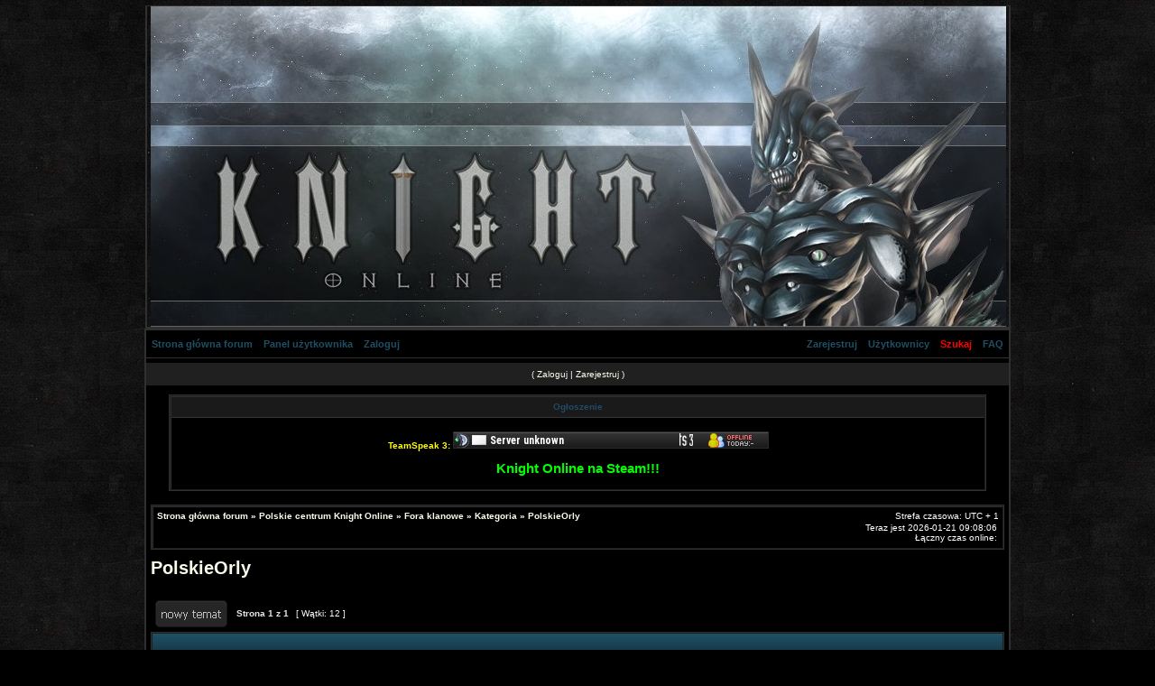

--- FILE ---
content_type: text/html; charset=UTF-8
request_url: http://www.knightonlineworld.pl/forum/viewforum.php?f=6694&sid=ec1231d87399d5c7dac9c5658d9ce33d
body_size: 6665
content:
<!DOCTYPE html PUBLIC "-//W3C//DTD XHTML 1.0 Transitional//EN" "http://www.w3.org/TR/xhtml1/DTD/xhtml1-transitional.dtd">
<html xmlns="http://www.w3.org/1999/xhtml" dir="ltr" lang="pl-pl" xml:lang="pl-pl">
<head>

<meta http-equiv="content-type" content="text/html; charset=UTF-8" />
<meta http-equiv="content-language" content="pl-pl" />
<meta http-equiv="content-style-type" content="text/css" />
<meta http-equiv="imagetoolbar" content="no" />
<meta name="resource-type" content="document" />
<meta name="distribution" content="global" />
<meta name="copyright" content="2000, 2002, 2005, 2007 phpBB Group" />
<meta name="keywords" content="" />
<meta name="description" content="" />
<meta http-equiv="X-UA-Compatible" content="IE=EmulateIE7" />
<link rel="stylesheet" type="text/css" href="http://c3416512.r12.cf0.rackcdn.com/anty_acta_v2.css" /> 

<title>www.knightonlineworld.pl Zobacz dział - PolskieOrly</title>

<link rel="stylesheet" href="./styles/1Game/theme/stylesheet.css" type="text/css" />

<script type="text/javascript">
// <![CDATA[


function popup(url, width, height, name)
{
	if (!name)
	{
		name = '_popup';
	}

	window.open(url.replace(/&amp;/g, '&'), name, 'height=' + height + ',resizable=yes,scrollbars=yes,width=' + width);
	return false;
}

function jumpto()
{
	var page = prompt('Wprowadź numer strony, do której chcesz przejść:', '1');
	var per_page = '';
	var base_url = '';

	if (page !== null && !isNaN(page) && page == Math.floor(page) && page > 0)
	{
		if (base_url.indexOf('?') == -1)
		{
			document.location.href = base_url + '?start=' + ((page - 1) * per_page);
		}
		else
		{
			document.location.href = base_url.replace(/&amp;/g, '&') + '&start=' + ((page - 1) * per_page);
		}
	}
}

/**
* Find a member
*/
function find_username(url)
{
	popup(url, 760, 570, '_usersearch');
	return false;
}

/**
* Mark/unmark checklist
* id = ID of parent container, name = name prefix, state = state [true/false]
*/
function marklist(id, name, state)
{
	var parent = document.getElementById(id);
	if (!parent)
	{
		eval('parent = document.' + id);
	}

	if (!parent)
	{
		return;
	}

	var rb = parent.getElementsByTagName('input');
	
	for (var r = 0; r < rb.length; r++)
	{
		if (rb[r].name.substr(0, name.length) == name)
		{
			rb[r].checked = state;
		}
	}
}



// ]]>
</script>


<script type="text/javascript" src="./mchat/jquery-1.5.0.min.js"></script>
<script type="text/javascript" src="./mchat/jquery_cookie_mini.js"></script>



</head>
<body class="ltr">



</div>

<a name="top"></a>
<div id="top"><div id="render" align="right"></div></div>
<div id="wrap">
<div class="borderwrap">

	<div id="submenu">		
	<div class="left"><a href="./index.php?sid=2a25a441ecd6246958639ea6cccc7699">Strona główna forum</a></div>
		<div class="left"><a href="./ucp.php?sid=2a25a441ecd6246958639ea6cccc7699">Panel użytkownika</a></div>
		<div class="left"><a href="./ucp.php?mode=login&amp;sid=2a25a441ecd6246958639ea6cccc7699">Zaloguj</a></div>
		<div class="right"><a href="./faq.php?sid=2a25a441ecd6246958639ea6cccc7699">FAQ</a></div>
		<div class="right"><a href="./search.php?sid=2a25a441ecd6246958639ea6cccc7699"> <font color="red">Szukaj</font></a></div>
		<div class="right"><a href="./memberlist.php?sid=2a25a441ecd6246958639ea6cccc7699">Użytkownicy</a></div>	
<div class="right">	<div class="right"><a href="./ucp.php?mode=register&amp;sid=2a25a441ecd6246958639ea6cccc7699">Zarejestruj</a></div>
	</div>
</div>

<div id="uplink">
	<p class="register">( <a href="./ucp.php?mode=login&amp;sid=2a25a441ecd6246958639ea6cccc7699">Zaloguj</a> | <a href="./ucp.php?mode=register&amp;sid=2a25a441ecd6246958639ea6cccc7699">Zarejestruj</a> )</p>
</div>

</td>

	<div style="margin: 10px 25px 0 25px;">
		<table width="100%" class="tablebg" cellspacing="1" >
			<tr>
				<th>
				 Ogłoszenie 
				</th>
			</tr>
			<tr>
				<td class="row1">
					
							<div style="text-align:center;"><br /><span style="color: #FFFF00"><strong>TeamSpeak 3: </span></strong><a href="http://www.tsviewer.com/index.php?page=ts_viewer&amp;ID=971842" class="postlink"><img src="http://www.tsviewer.com/promotion/dynamic_sig/sig.php/clan350x19_mmorpg/971842.png" alt="Obrazek" /></a><br /><br /><a href="http://store.steampowered.com/app/389430" class="postlink"><strong><span style="font-size: 150%; line-height: normal"><span style="color: #00FF00">Knight Online na Steam!!!</strong></span></a></span>
						

					<br /><br /></div>
							
				</td>
			</tr>
		</table>
	</div>
	
<div id="wrapcentre">


<table class="tablebg" width="100%" cellspacing="1" cellpadding="0" style="margin-top: 5px;">
	<tr>
		<td class="row1">
			<p class="breadcrumbs"><a href="./index.php?sid=2a25a441ecd6246958639ea6cccc7699">Strona główna forum</a> &#187; <a href="./viewforum.php?f=6743&amp;sid=2a25a441ecd6246958639ea6cccc7699">Polskie centrum Knight Online</a> &#187; <a href="./viewforum.php?f=6689&amp;sid=2a25a441ecd6246958639ea6cccc7699">Fora klanowe</a> &#187; <a href="./viewforum.php?f=6744&amp;sid=2a25a441ecd6246958639ea6cccc7699">Kategoria</a> &#187; <a href="./viewforum.php?f=6694&amp;sid=2a25a441ecd6246958639ea6cccc7699">PolskieOrly</a></p>
			<p class="datetime">Strefa czasowa: UTC + 1 </p>
					<table width="100%" cellspacing="0">
		<tr>
			<td class="gensmall"></td>
			<td class="gensmall" align="right">Teraz jest 2026-01-21 09:08:06<br />Łączny czas online: </td>
		</tr>

		</table>
		</td>
	</tr>
	</table>
<br />
		
	<div id="pageheader">
		<h2><a class="titles" href="./viewforum.php?f=6694&amp;sid=2a25a441ecd6246958639ea6cccc7699">PolskieOrly</a></h2>

		
	</div>

	<br clear="all" /><br />


<div id="pagecontent">


		<table width="100%" cellspacing="1">
		<tr>
			
				<td align="left" valign="middle"><a href="./posting.php?mode=post&amp;f=6694&amp;sid=2a25a441ecd6246958639ea6cccc7699"><img src="./styles/1Game/imageset/pl/button_topic_new.gif" alt="Utwórz nowy wątek" title="Utwórz nowy wątek" /></a></td>
			
				<td class="nav" valign="middle" nowrap="nowrap">&nbsp;Strona <strong>1</strong> z <strong>1</strong><br /></td>
				<td class="gensmall" nowrap="nowrap">&nbsp;[ Wątki: 12 ]&nbsp;</td>
				<td class="gensmall" width="100%" align="right" nowrap="nowrap"></td>
			
		</tr>
		</table>
	
		<table class="tablebg" width="100%" cellspacing="1">
		<tr>
			<td class="cat" colspan="6">
				<table width="100%" cellspacing="0">
				<tr class="nav">
					<td valign="middle">&nbsp;</td>
					<td align="right" valign="middle">&nbsp;</td>
				</tr>
				</table>
			</td>
		</tr>

		<tr>
			
				<th colspan="2">&nbsp;Wątki&nbsp;</th>
			
			<th>&nbsp;Autor&nbsp;</th>
			<th>&nbsp;Odpowiedzi&nbsp;</th>
			<th>&nbsp;Wyświetlone&nbsp;</th>
			<th>&nbsp;Ostatni post&nbsp;</th>
		</tr>

		
				<tr>
					<td class="row3" colspan="6"><b class="gensmall">Ogłoszenia</b></td>
				</tr>
			

			<tr>
				<td class="row1" width="25" align="center"><img src="./styles/1Game/imageset/announce_read.gif" width="19" height="18" alt="Brak nieprzeczytanych postów" title="Brak nieprzeczytanych postów" /></td>
				
				<td class="row1">
					
					 <a title="Napisane: 2011-09-12 23:41:10" href="./viewtopic.php?f=6694&amp;t=333803&amp;sid=2a25a441ecd6246958639ea6cccc7699" class="topictitle">Zmiana skryptu forum.</a>
					
						<p class="gensmall"> [ <img src="./styles/1Game/imageset/icon_post_target.gif" width="12" height="9" alt="Przejdź na stronę" title="Przejdź na stronę" />Przejdź na stronę: <a href="./viewtopic.php?f=6694&amp;t=333803&amp;sid=2a25a441ecd6246958639ea6cccc7699">1</a><span class="page-sep">, </span><a href="./viewtopic.php?f=6694&amp;t=333803&amp;sid=2a25a441ecd6246958639ea6cccc7699&amp;start=15">2</a><span class="page-sep">, </span><a href="./viewtopic.php?f=6694&amp;t=333803&amp;sid=2a25a441ecd6246958639ea6cccc7699&amp;start=30">3</a> ] </p>
					
				</td>
				<td class="row2" width="130" align="center"><p class="topicauthor"><a href="./memberlist.php?mode=viewprofile&amp;u=421&amp;sid=2a25a441ecd6246958639ea6cccc7699" style="color: #AA0000;" class="username-coloured">jatokor</a></p></td>
				<td class="row1" width="50" align="center"><p class="topicdetails">44</p></td>
				<td class="row2" width="50" align="center"><p class="topicdetails">7356425</p></td>
				<td class="row1" width="140" align="center">
					<p class="topicdetails" style="white-space: nowrap;">2018-09-23 14:04:24</p>
					<p class="topicdetails"><a href="./memberlist.php?mode=viewprofile&amp;u=593&amp;sid=2a25a441ecd6246958639ea6cccc7699">oyamatom</a>
						<a href="./viewtopic.php?f=6694&amp;t=333803&amp;p=3615476&amp;sid=2a25a441ecd6246958639ea6cccc7699#p3615476"><img src="./styles/1Game/imageset/icon_topic_newest.gif" alt="Zobacz najnowszy post" title="Zobacz najnowszy post" /></a>
					</p>
				</td>
			</tr>

		
				<tr>
					<td class="row3" colspan="6"><b class="gensmall">Wątki</b></td>
				</tr>
			

			<tr>
				<td class="row1" width="25" align="center"><img src="./styles/1Game/imageset/topic_read_locked.gif" width="19" height="18" alt="Ten wątek jest zablokowany. Nie możesz w nim pisać ani edytować postów." title="Ten wątek jest zablokowany. Nie możesz w nim pisać ani edytować postów." /></td>
				
				<td class="row1">
					
					 <a title="Napisane: 2009-03-02 16:59:02" href="./viewtopic.php?f=6694&amp;t=322795&amp;sid=2a25a441ecd6246958639ea6cccc7699" class="topictitle">Klan...</a>
					
				</td>
				<td class="row2" width="130" align="center"><p class="topicauthor"><a href="./memberlist.php?mode=viewprofile&amp;u=196328&amp;sid=2a25a441ecd6246958639ea6cccc7699">Zgrywus3h</a></p></td>
				<td class="row1" width="50" align="center"><p class="topicdetails">0</p></td>
				<td class="row2" width="50" align="center"><p class="topicdetails">31105</p></td>
				<td class="row1" width="140" align="center">
					<p class="topicdetails" style="white-space: nowrap;">2009-03-02 16:59:02</p>
					<p class="topicdetails"><a href="./memberlist.php?mode=viewprofile&amp;u=196328&amp;sid=2a25a441ecd6246958639ea6cccc7699">Zgrywus3h</a>
						<a href="./viewtopic.php?f=6694&amp;t=322795&amp;p=3476111&amp;sid=2a25a441ecd6246958639ea6cccc7699#p3476111"><img src="./styles/1Game/imageset/icon_topic_newest.gif" alt="Zobacz najnowszy post" title="Zobacz najnowszy post" /></a>
					</p>
				</td>
			</tr>

		

			<tr>
				<td class="row1" width="25" align="center"><img src="./styles/1Game/imageset/topic_read.gif" width="19" height="18" alt="Brak nieprzeczytanych postów" title="Brak nieprzeczytanych postów" /></td>
				
				<td class="row1">
					
					 <b>Ankieta: </b> <a title="Napisane: 2008-01-25 19:42:46" href="./viewtopic.php?f=6694&amp;t=319496&amp;sid=2a25a441ecd6246958639ea6cccc7699" class="topictitle">PolskieOrly</a>
					
						<p class="gensmall"> [ <img src="./styles/1Game/imageset/icon_post_target.gif" width="12" height="9" alt="Przejdź na stronę" title="Przejdź na stronę" />Przejdź na stronę: <a href="./viewtopic.php?f=6694&amp;t=319496&amp;sid=2a25a441ecd6246958639ea6cccc7699">1</a><span class="page-sep">, </span><a href="./viewtopic.php?f=6694&amp;t=319496&amp;sid=2a25a441ecd6246958639ea6cccc7699&amp;start=15">2</a> ] </p>
					
				</td>
				<td class="row2" width="130" align="center"><p class="topicauthor"><a href="./memberlist.php?mode=viewprofile&amp;u=194579&amp;sid=2a25a441ecd6246958639ea6cccc7699">Pawlox</a></p></td>
				<td class="row1" width="50" align="center"><p class="topicdetails">17</p></td>
				<td class="row2" width="50" align="center"><p class="topicdetails">88139</p></td>
				<td class="row1" width="140" align="center">
					<p class="topicdetails" style="white-space: nowrap;">2008-02-09 23:47:02</p>
					<p class="topicdetails"><a href="./memberlist.php?mode=viewprofile&amp;u=2372&amp;sid=2a25a441ecd6246958639ea6cccc7699">maniex_pl</a>
						<a href="./viewtopic.php?f=6694&amp;t=319496&amp;p=3443950&amp;sid=2a25a441ecd6246958639ea6cccc7699#p3443950"><img src="./styles/1Game/imageset/icon_topic_newest.gif" alt="Zobacz najnowszy post" title="Zobacz najnowszy post" /></a>
					</p>
				</td>
			</tr>

		

			<tr>
				<td class="row1" width="25" align="center"><img src="./styles/1Game/imageset/topic_read.gif" width="19" height="18" alt="Brak nieprzeczytanych postów" title="Brak nieprzeczytanych postów" /></td>
				
				<td class="row1">
					
					 <a title="Napisane: 2008-01-30 16:25:57" href="./viewtopic.php?f=6694&amp;t=319543&amp;sid=2a25a441ecd6246958639ea6cccc7699" class="topictitle">Prywatne serwery</a>
					
				</td>
				<td class="row2" width="130" align="center"><p class="topicauthor"><a href="./memberlist.php?mode=viewprofile&amp;u=194579&amp;sid=2a25a441ecd6246958639ea6cccc7699">Pawlox</a></p></td>
				<td class="row1" width="50" align="center"><p class="topicdetails">3</p></td>
				<td class="row2" width="50" align="center"><p class="topicdetails">56657</p></td>
				<td class="row1" width="140" align="center">
					<p class="topicdetails" style="white-space: nowrap;">2008-01-30 19:12:03</p>
					<p class="topicdetails"><a href="./memberlist.php?mode=viewprofile&amp;u=192708&amp;sid=2a25a441ecd6246958639ea6cccc7699">Mateusz16RC</a>
						<a href="./viewtopic.php?f=6694&amp;t=319543&amp;p=3443206&amp;sid=2a25a441ecd6246958639ea6cccc7699#p3443206"><img src="./styles/1Game/imageset/icon_topic_newest.gif" alt="Zobacz najnowszy post" title="Zobacz najnowszy post" /></a>
					</p>
				</td>
			</tr>

		

			<tr>
				<td class="row1" width="25" align="center"><img src="./styles/1Game/imageset/topic_read_locked.gif" width="19" height="18" alt="Ten wątek jest zablokowany. Nie możesz w nim pisać ani edytować postów." title="Ten wątek jest zablokowany. Nie możesz w nim pisać ani edytować postów." /></td>
				
				<td class="row1">
					
					 <a title="Napisane: 2008-01-30 18:08:20" href="./viewtopic.php?f=6694&amp;t=319545&amp;sid=2a25a441ecd6246958639ea6cccc7699" class="topictitle">Przyszłość</a>
					
				</td>
				<td class="row2" width="130" align="center"><p class="topicauthor"><a href="./memberlist.php?mode=viewprofile&amp;u=194579&amp;sid=2a25a441ecd6246958639ea6cccc7699">Pawlox</a></p></td>
				<td class="row1" width="50" align="center"><p class="topicdetails">1</p></td>
				<td class="row2" width="50" align="center"><p class="topicdetails">60373</p></td>
				<td class="row1" width="140" align="center">
					<p class="topicdetails" style="white-space: nowrap;">2008-01-30 18:13:19</p>
					<p class="topicdetails"><a href="./memberlist.php?mode=viewprofile&amp;u=2908&amp;sid=2a25a441ecd6246958639ea6cccc7699" style="color: #009900;" class="username-coloured">Cat^</a>
						<a href="./viewtopic.php?f=6694&amp;t=319545&amp;p=3443201&amp;sid=2a25a441ecd6246958639ea6cccc7699#p3443201"><img src="./styles/1Game/imageset/icon_topic_newest.gif" alt="Zobacz najnowszy post" title="Zobacz najnowszy post" /></a>
					</p>
				</td>
			</tr>

		

			<tr>
				<td class="row1" width="25" align="center"><img src="./styles/1Game/imageset/topic_read_locked.gif" width="19" height="18" alt="Ten wątek jest zablokowany. Nie możesz w nim pisać ani edytować postów." title="Ten wątek jest zablokowany. Nie możesz w nim pisać ani edytować postów." /></td>
				
				<td class="row1">
					
					 <a title="Napisane: 2008-01-26 17:08:33" href="./viewtopic.php?f=6694&amp;t=319507&amp;sid=2a25a441ecd6246958639ea6cccc7699" class="topictitle">Questy</a>
					
				</td>
				<td class="row2" width="130" align="center"><p class="topicauthor"><a href="./memberlist.php?mode=viewprofile&amp;u=194579&amp;sid=2a25a441ecd6246958639ea6cccc7699">Pawlox</a></p></td>
				<td class="row1" width="50" align="center"><p class="topicdetails">1</p></td>
				<td class="row2" width="50" align="center"><p class="topicdetails">49686</p></td>
				<td class="row1" width="140" align="center">
					<p class="topicdetails" style="white-space: nowrap;">2008-01-29 12:42:16</p>
					<p class="topicdetails"><a href="./memberlist.php?mode=viewprofile&amp;u=2908&amp;sid=2a25a441ecd6246958639ea6cccc7699" style="color: #009900;" class="username-coloured">Cat^</a>
						<a href="./viewtopic.php?f=6694&amp;t=319507&amp;p=3443082&amp;sid=2a25a441ecd6246958639ea6cccc7699#p3443082"><img src="./styles/1Game/imageset/icon_topic_newest.gif" alt="Zobacz najnowszy post" title="Zobacz najnowszy post" /></a>
					</p>
				</td>
			</tr>

		
		<tr align="center">
			
				<td class="cat" colspan="6">
			
					<form method="post" action="./viewforum.php?f=6694&amp;sid=2a25a441ecd6246958639ea6cccc7699"><span class="gensmall">Wyświetl wątki nie starsze niż:</span>&nbsp;<select name="st" id="st"><option value="0" selected="selected">Wszystkie wątki</option><option value="1">dzień</option><option value="7">tydzień</option><option value="14">2 tygodnie</option><option value="30">miesiąc</option><option value="90">3 miesiące</option><option value="180">6 miesięcy</option><option value="365">rok</option></select>&nbsp;<span class="gensmall">Sortuj wg</span> <select name="sk" id="sk"><option value="a">Autor</option><option value="t" selected="selected">Data</option><option value="r">Odpowiedzi</option><option value="s">Tytuł</option><option value="v">Wyświetlone</option></select> <select name="sd" id="sd"><option value="a">Rosnąco</option><option value="d" selected="selected">Malejąco</option></select>&nbsp;<input class="btnlite" type="submit" name="sort" value="Przejdź" /></form>
				</td>
		</tr>
		
		</table>
	
		<table width="100%" cellspacing="1">
		<tr>
			
				<td align="left" valign="middle"><a href="./posting.php?mode=post&amp;f=6694&amp;sid=2a25a441ecd6246958639ea6cccc7699"><img src="./styles/1Game/imageset/pl/button_topic_new.gif" alt="Utwórz nowy wątek" title="Utwórz nowy wątek" /></a></td>
			
				<td class="nav" valign="middle" nowrap="nowrap">&nbsp;Strona <strong>1</strong> z <strong>1</strong><br /></td>
				<td class="gensmall" nowrap="nowrap">&nbsp;[ Wątki: 12 ]&nbsp;</td>
				<td class="gensmall" width="100%" align="right" nowrap="nowrap"></td>
			
		</tr>
		</table>
	

		<br clear="all" />
</div>

<table class="tablebg" width="100%" cellspacing="1" cellpadding="0" style="margin-top: 5px;">
	<tr>
		<td class="row1">
			<p class="breadcrumbs"><a href="./index.php?sid=2a25a441ecd6246958639ea6cccc7699">Strona główna forum</a> &#187; <a href="./viewforum.php?f=6743&amp;sid=2a25a441ecd6246958639ea6cccc7699">Polskie centrum Knight Online</a> &#187; <a href="./viewforum.php?f=6689&amp;sid=2a25a441ecd6246958639ea6cccc7699">Fora klanowe</a> &#187; <a href="./viewforum.php?f=6744&amp;sid=2a25a441ecd6246958639ea6cccc7699">Kategoria</a> &#187; <a href="./viewforum.php?f=6694&amp;sid=2a25a441ecd6246958639ea6cccc7699">PolskieOrly</a></p>
		</table>
		</td>
	</tr>
	</table>
	<br clear="all" />

	<table class="tablebg" width="100%" cellspacing="1">
	<tr>
		<td class="cat"><h4>Kto przegląda forum</h4></td>
	</tr>
	<tr>
		<td class="row1"><p class="gensmall">Użytkownicy przeglądający ten dział: Brak zidentyfikowanych użytkowników i 1 gość</p></td>
	</tr>
	</table>

	<br clear="all" />

	<table width="100%" cellspacing="0">
	<tr>
		<td align="left" valign="top">
			<table cellspacing="3" cellpadding="0" border="0">
			<tr>
				<td width="20" style="text-align: center;"></td>
				<td class="gensmall">Nowe posty</td>
				<td>&nbsp;&nbsp;</td>
				<td width="20" style="text-align: center;"><img src="./styles/1Game/imageset/topic_read.gif" width="19" height="18" alt="Brak nieprzeczytanych postów" title="Brak nieprzeczytanych postów" /></td>
				<td class="gensmall">Brak nowych postów</td>
				<td>&nbsp;&nbsp;</td>
				<td width="20" style="text-align: center;"><img src="./styles/1Game/imageset/announce_read.gif" width="19" height="18" alt="Ogłoszenie" title="Ogłoszenie" /></td>
				<td class="gensmall">Ogłoszenie</td>
			</tr>
			<tr>
				<td style="text-align: center;"></td>
				<td class="gensmall">Nowe posty [ Popularne ]</td>
				<td>&nbsp;&nbsp;</td>
				<td style="text-align: center;"><img src="./styles/1Game/imageset/topic_read_hot.gif" width="19" height="18" alt="Brak nieprzeczytanych postów [ Popularne ]" title="Brak nieprzeczytanych postów [ Popularne ]" /></td>
				<td class="gensmall">Brak nowych postów [ Popularne ]</td>
				<td>&nbsp;&nbsp;</td>
				<td style="text-align: center;"><img src="./styles/1Game/imageset/sticky_read.gif" width="19" height="18" alt="Przyklejony" title="Przyklejony" /></td>
				<td class="gensmall">Przyklejony</td>
			</tr>
			<tr>
				<td style="text-align: center;"></td>
				<td class="gensmall">Nowe posty [ Zablokowane ]</td>
				<td>&nbsp;&nbsp;</td>
				<td style="text-align: center;"><img src="./styles/1Game/imageset/topic_read_locked.gif" width="19" height="18" alt="Brak nieprzeczytanych postów [ Zablokowane ]" title="Brak nieprzeczytanych postów [ Zablokowane ]" /></td>
				<td class="gensmall">Brak nowych postów [ Zablokowane ]</td>
				<td>&nbsp;&nbsp;</td>
				<td style="text-align: center;"><img src="./styles/1Game/imageset/topic_moved.gif" width="19" height="18" alt="Przeniesiony wątek" title="Przeniesiony wątek" /></td>
				<td class="gensmall">Przeniesiony wątek</td>
			</tr>
			</table>
		</td>
		<td align="right"><span class="gensmall"><strong>Nie możesz</strong> rozpoczynać nowych wątków<br /><strong>Nie możesz</strong> odpowiadać w wątkach<br /><strong>Nie możesz</strong> edytować swoich postów<br /><strong>Nie możesz</strong> usuwać swoich postów<br /><strong>Nie możesz</strong> dodawać załączników<br /></span></td>
	</tr>
	</table>


<br clear="all" />

<table width="100%" cellspacing="0">
<tr>
	<td><form method="post" name="search" action="./search.php?sid=2a25a441ecd6246958639ea6cccc7699"><span class="gensmall">Szukaj:</span> <input class="post" type="text" name="keywords" size="20" /> <input class="btnlite" type="submit" value="Przejdź" /></form></td>
	<td align="right">
	<form method="post" name="jumpbox" action="./viewforum.php?sid=2a25a441ecd6246958639ea6cccc7699" onsubmit="if(document.jumpbox.f.value == -1){return false;}">

	<table cellspacing="0" cellpadding="0" border="0">
	<tr>
		<td nowrap="nowrap"><span class="gensmall">Skocz do:</span>&nbsp;<select name="f" onchange="if(this.options[this.selectedIndex].value != -1){ document.forms['jumpbox'].submit() }">

		
			<option value="-1">Wybierz dział</option>
		<option value="-1">------------------</option>
			<option value="6736">Poradniki i pomoc</option>
		
			<option value="6688">&nbsp; &nbsp;Artykuły</option>
		
			<option value="34">&nbsp; &nbsp;Upgrade</option>
		
			<option value="10">&nbsp; &nbsp;Questy</option>
		
			<option value="56">&nbsp; &nbsp;Itemy</option>
		
			<option value="29">&nbsp; &nbsp;Profesje</option>
		
			<option value="30">&nbsp; &nbsp;&nbsp; &nbsp;Warrior</option>
		
			<option value="31">&nbsp; &nbsp;&nbsp; &nbsp;Rogue</option>
		
			<option value="32">&nbsp; &nbsp;&nbsp; &nbsp;Mage</option>
		
			<option value="33">&nbsp; &nbsp;&nbsp; &nbsp;Priest</option>
		
			<option value="12">&nbsp; &nbsp;Sprawy Techniczne</option>
		
			<option value="6737">Knight Online</option>
		
			<option value="50">&nbsp; &nbsp;Chaos Expansion</option>
		
			<option value="6754">&nbsp; &nbsp;Steam Knight Online</option>
		
			<option value="6745">&nbsp; &nbsp;EU Knight Online</option>
		
			<option value="6738">&nbsp; &nbsp;US Knight Online</option>
		
			<option value="8">&nbsp; &nbsp;&nbsp; &nbsp;USKO - Dyskusja ogólna</option>
		
			<option value="3161">&nbsp; &nbsp;&nbsp; &nbsp;Dla poczatkujacych</option>
		
			<option value="3191">&nbsp; &nbsp;&nbsp; &nbsp;Problemy techniczne</option>
		
			<option value="3183">&nbsp; &nbsp;&nbsp; &nbsp;Screenshots</option>
		
			<option value="3189">&nbsp; &nbsp;&nbsp; &nbsp;Czary</option>
		
			<option value="3222">&nbsp; &nbsp;&nbsp; &nbsp;Przedmioty</option>
		
			<option value="6739">&nbsp; &nbsp;Japan Knight Online</option>
		
			<option value="44">&nbsp; &nbsp;&nbsp; &nbsp;JPKO - Dyskusja Ogólna</option>
		
			<option value="3207">&nbsp; &nbsp;&nbsp; &nbsp;Dla poczatkujacych</option>
		
			<option value="3208">&nbsp; &nbsp;&nbsp; &nbsp;Problemy techniczne</option>
		
			<option value="3209">&nbsp; &nbsp;&nbsp; &nbsp;Questy</option>
		
			<option value="3210">&nbsp; &nbsp;&nbsp; &nbsp;Screenshots</option>
		
			<option value="3211">&nbsp; &nbsp;&nbsp; &nbsp;Czary</option>
		
			<option value="3212">&nbsp; &nbsp;&nbsp; &nbsp;Przedmioty</option>
		
			<option value="11">&nbsp; &nbsp;Wojny, oblężenia i eventy</option>
		
			<option value="15">&nbsp; &nbsp;Galeria</option>
		
			<option value="6698">&nbsp; &nbsp;Targowisko</option>
		
			<option value="6747">&nbsp; &nbsp;&nbsp; &nbsp;USKO</option>
		
			<option value="6707">&nbsp; &nbsp;&nbsp; &nbsp;&nbsp; &nbsp;Ares</option>
		
			<option value="6708">&nbsp; &nbsp;&nbsp; &nbsp;&nbsp; &nbsp;Europa</option>
		
			<option value="6752">&nbsp; &nbsp;&nbsp; &nbsp;&nbsp; &nbsp;Destan</option>
		
			<option value="6712">&nbsp; &nbsp;&nbsp; &nbsp;&nbsp; &nbsp;Diez</option>
		
			<option value="6750">&nbsp; &nbsp;&nbsp; &nbsp;&nbsp; &nbsp;Gordion</option>
		
			<option value="6713">&nbsp; &nbsp;&nbsp; &nbsp;&nbsp; &nbsp;Edana</option>
		
			<option value="6718">&nbsp; &nbsp;&nbsp; &nbsp;&nbsp; &nbsp;Midgard</option>
		
			<option value="6717">&nbsp; &nbsp;&nbsp; &nbsp;&nbsp; &nbsp;Olympia</option>
		
			<option value="6748">&nbsp; &nbsp;&nbsp; &nbsp;STKO</option>
		
			<option value="6749">&nbsp; &nbsp;&nbsp; &nbsp;&nbsp; &nbsp;Cypher</option>
		
			<option value="6751">&nbsp; &nbsp;&nbsp; &nbsp;&nbsp; &nbsp;Beramus</option>
		
			<option value="6755">&nbsp; &nbsp;&nbsp; &nbsp;&nbsp; &nbsp;Pathos</option>
		
			<option value="6756">&nbsp; &nbsp;&nbsp; &nbsp;&nbsp; &nbsp;Hellsgarem</option>
		
			<option value="6741">&nbsp; &nbsp;Clany</option>
		
			<option value="6742">&nbsp; &nbsp;&nbsp; &nbsp;Klany- rekrutacja i poszukiwania</option>
		
			<option value="3172">&nbsp; &nbsp;&nbsp; &nbsp;&nbsp; &nbsp;Rekrutacja (Karus)</option>
		
			<option value="3173">&nbsp; &nbsp;&nbsp; &nbsp;&nbsp; &nbsp;Rekrutacja (El Morad)</option>
		
			<option value="3174">&nbsp; &nbsp;&nbsp; &nbsp;&nbsp; &nbsp;Szukam klanu (Karus)</option>
		
			<option value="3175">&nbsp; &nbsp;&nbsp; &nbsp;&nbsp; &nbsp;Szukam klanu (El Morad)</option>
		
			<option value="6740">Offtopic</option>
		
			<option value="3169">&nbsp; &nbsp;Off - topic</option>
		
			<option value="3166">&nbsp; &nbsp;&nbsp; &nbsp;Rozmowy o KO</option>
		
			<option value="3153">&nbsp; &nbsp;&nbsp; &nbsp;Grafika</option>
		
			<option value="21">&nbsp; &nbsp;&nbsp; &nbsp;Inne</option>
		
			<option value="20">&nbsp; &nbsp;&nbsp; &nbsp;Manga &amp; Anime</option>
		
			<option value="24">&nbsp; &nbsp;&nbsp; &nbsp;Filmy</option>
		
			<option value="19">&nbsp; &nbsp;&nbsp; &nbsp;Gry komputerowe</option>
		
			<option value="2">&nbsp; &nbsp;&nbsp; &nbsp;Humor</option>
		
			<option value="16">&nbsp; &nbsp;&nbsp; &nbsp;Muza</option>
		
			<option value="6729">&nbsp; &nbsp;Blogi</option>
		
			<option value="6732">&nbsp; &nbsp;&nbsp; &nbsp;jatokor</option>
		
			<option value="6731">&nbsp; &nbsp;&nbsp; &nbsp;Zwierz@K</option>
		
			<option value="6690">&nbsp; &nbsp;Ankiety</option>
		
			<option value="6727">&nbsp; &nbsp;League of Legends</option>
		
			<option value="6743">Polskie centrum Knight Online</option>
		
			<option value="6668">&nbsp; &nbsp;Rozmowy o forum</option>
		
			<option value="6682">&nbsp; &nbsp;&nbsp; &nbsp;O ekipie</option>
		
			<option value="6730">&nbsp; &nbsp;&nbsp; &nbsp;Przedstaw się</option>
		
			<option value="6684">&nbsp; &nbsp;Flame forum.</option>
		
			<option value="6725">&nbsp; &nbsp;Kosz forum</option>
		
			<option value="6728">&nbsp; &nbsp;&nbsp; &nbsp;Turniej</option>
		
			<option value="6735">&nbsp; &nbsp;&nbsp; &nbsp;TW Knight Online</option>
		
			<option value="3162">&nbsp; &nbsp;&nbsp; &nbsp;Questy USKO</option>
		
			<option value="6670">&nbsp; &nbsp;Podania</option>
		
			<option value="6689">&nbsp; &nbsp;Fora klanowe</option>
		
			<option value="6744">&nbsp; &nbsp;&nbsp; &nbsp;Kategoria</option>
		
			<option value="52">&nbsp; &nbsp;&nbsp; &nbsp;&nbsp; &nbsp;Sprawy klanowe</option>
		
			<option value="47">&nbsp; &nbsp;&nbsp; &nbsp;&nbsp; &nbsp;Tajne</option>
		
			<option value="6677">&nbsp; &nbsp;&nbsp; &nbsp;&nbsp; &nbsp;Real2</option>
		
			<option value="91">&nbsp; &nbsp;&nbsp; &nbsp;&nbsp; &nbsp;Tajne</option>
		
			<option value="41">&nbsp; &nbsp;&nbsp; &nbsp;&nbsp; &nbsp;Ancestors</option>
		
			<option value="42">&nbsp; &nbsp;&nbsp; &nbsp;&nbsp; &nbsp;MagnateriA</option>
		
			<option value="46">&nbsp; &nbsp;&nbsp; &nbsp;&nbsp; &nbsp;Eternal_Knights_pl</option>
		
			<option value="90">&nbsp; &nbsp;&nbsp; &nbsp;&nbsp; &nbsp;Oblivion</option>
		
			<option value="6694" selected="selected">&nbsp; &nbsp;&nbsp; &nbsp;&nbsp; &nbsp;PolskieOrly</option>
		
			<option value="6695">&nbsp; &nbsp;&nbsp; &nbsp;&nbsp; &nbsp;Tajne</option>
		

		</select>&nbsp;<input class="btnlite" type="submit" value="Przejdź" /></td>
	</tr>
	</table>

	</form>
</td>
</tr>
</table>


</div>

<!--
	We request you retain the full copyright notice below including the link to www.phpbb.com.
	This not only gives respect to the large amount of time given freely by the developers
	but also helps build interest, traffic and use of phpBB3. If you (honestly) cannot retain
	the full copyright we ask you at least leave in place the "Powered by phpBB" line, with
	"phpBB" linked to www.phpbb.com. If you refuse to include even this then support on our
	forums may be affected.

	The phpBB Group : 2006
//-->

<div id="wrapfooter">
<!-- WARNING Licenses Creative Commons DON'T DELETE -->   
<center>Style created by &copy; <b>Matti</b>, <a href="http://www.gamesboard.pl" title="gry">gry komputerowe</a>, reklama sem <strong><a href="http://www.4poziom.com";
title="reklama">reklama</a></strong> seo
</center><br />
 <!-- WARNING Licenses Creative Commons DON'T DELETE -->
	<span class="copyright">Powered by <a href="http://www.phpbb.com/">phpBB</a> &copy; 2000, 2002, 2005, 2007 phpBB Group
	 <a href="http://www.colorizeit.com/styles/phpbb-30-styles/51.onegame.html#H614c0dbM3h5ul01s1vO">Change colors</a>. <br />Przyjazne użytkownikom polskie wsparcie phpBB3 - <a href="http://phpbb3.pl">phpBB3.PL</a> <!-- Jeżeli chcesz usunąć tę wiadomość, znajdziesz ją w pliku language/pl/common.php. Prosimy jednak o nie usuwanie jej, a przynajmniej zostawienie samego linku do phpBB3.PL --><br /><bdo dir="ltr">[ Time : 0.026s | 17 Queries | GZIP : Off ]</bdo></span>
<br /><br />
	<a href='http://e-utp.net'>Sponsorem naszego serwera FTP jest e-utp.net <br /><img src='http://www.knightonlineworld.pl/forum/images/e-utp.jpg'>	</a>
</div>
<script type="text/javascript">
    var _gaq = _gaq || [];
    _gaq.push(['_setAccount', 'UA-8043516-3']);
    _gaq.push(['_trackPageview']);
    (function() {
	var ga = document.createElement('script'); ga.type = 'text/javascript'; ga.async = true;
        ga.src = ('https:' == document.location.protocol ? 'https://ssl' : 'http://www') + '.google-analytics.com/ga.js';
        var s = document.getElementsByTagName('script')[0]; s.parentNode.insertBefore(ga, s);
     })();
</script>
<script type="text/javascript" src="https://ajax.googleapis.com/ajax/libs/jquery/1.7.1/jquery.min.js"></script>
<script type="text/javascript" src="http://c3416512.r12.cf0.rackcdn.com/anty_acta_v2.js"></script>
</body>
</html>